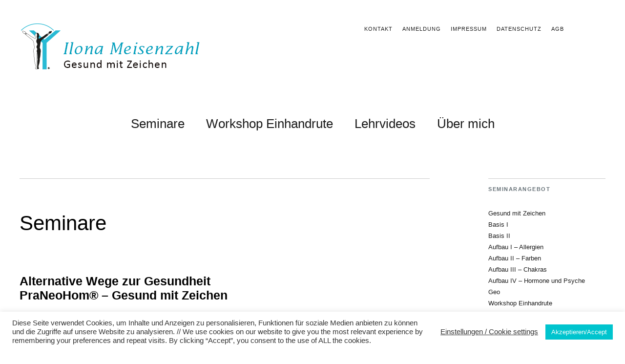

--- FILE ---
content_type: text/html; charset=UTF-8
request_url: https://gesund-mit-zeichen.de/seminare/
body_size: 15680
content:
<!DOCTYPE html>
<html lang="de">
<head><style>img.lazy{min-height:1px}</style><link href="https://gesund-mit-zeichen.de/wp-content/plugins/w3-total-cache/pub/js/lazyload.min.js" as="script">
	<meta charset="UTF-8" />
	<meta name="viewport" content="width=device-width,initial-scale=1">
	<link rel="profile" href="https://gmpg.org/xfn/11">
	<link rel="pingback" href="https://gesund-mit-zeichen.de/xmlrpc.php">
	<!--[if lt IE 9]>
		<script src="https://gesund-mit-zeichen.de/wp-content/themes/zuki/js/html5.js"></script>
	<![endif]-->
<title>Seminare &#8211; Gesund mit Zeichen</title>
<meta name='robots' content='max-image-preview:large' />
<link rel='dns-prefetch' href='//stats.wp.com' />
<link rel='dns-prefetch' href='//v0.wordpress.com' />
<link rel="alternate" type="application/rss+xml" title="Gesund mit Zeichen &raquo; Feed" href="https://gesund-mit-zeichen.de/feed/" />
<link rel="alternate" type="application/rss+xml" title="Gesund mit Zeichen &raquo; Kommentar-Feed" href="https://gesund-mit-zeichen.de/comments/feed/" />
<link rel="alternate" title="oEmbed (JSON)" type="application/json+oembed" href="https://gesund-mit-zeichen.de/wp-json/oembed/1.0/embed?url=https%3A%2F%2Fgesund-mit-zeichen.de%2Fseminare%2F" />
<link rel="alternate" title="oEmbed (XML)" type="text/xml+oembed" href="https://gesund-mit-zeichen.de/wp-json/oembed/1.0/embed?url=https%3A%2F%2Fgesund-mit-zeichen.de%2Fseminare%2F&#038;format=xml" />
<style id='wp-img-auto-sizes-contain-inline-css' type='text/css'>
img:is([sizes=auto i],[sizes^="auto," i]){contain-intrinsic-size:3000px 1500px}
/*# sourceURL=wp-img-auto-sizes-contain-inline-css */
</style>
<style id='wp-emoji-styles-inline-css' type='text/css'>

	img.wp-smiley, img.emoji {
		display: inline !important;
		border: none !important;
		box-shadow: none !important;
		height: 1em !important;
		width: 1em !important;
		margin: 0 0.07em !important;
		vertical-align: -0.1em !important;
		background: none !important;
		padding: 0 !important;
	}
/*# sourceURL=wp-emoji-styles-inline-css */
</style>
<style id='wp-block-library-inline-css' type='text/css'>
:root{--wp-block-synced-color:#7a00df;--wp-block-synced-color--rgb:122,0,223;--wp-bound-block-color:var(--wp-block-synced-color);--wp-editor-canvas-background:#ddd;--wp-admin-theme-color:#007cba;--wp-admin-theme-color--rgb:0,124,186;--wp-admin-theme-color-darker-10:#006ba1;--wp-admin-theme-color-darker-10--rgb:0,107,160.5;--wp-admin-theme-color-darker-20:#005a87;--wp-admin-theme-color-darker-20--rgb:0,90,135;--wp-admin-border-width-focus:2px}@media (min-resolution:192dpi){:root{--wp-admin-border-width-focus:1.5px}}.wp-element-button{cursor:pointer}:root .has-very-light-gray-background-color{background-color:#eee}:root .has-very-dark-gray-background-color{background-color:#313131}:root .has-very-light-gray-color{color:#eee}:root .has-very-dark-gray-color{color:#313131}:root .has-vivid-green-cyan-to-vivid-cyan-blue-gradient-background{background:linear-gradient(135deg,#00d084,#0693e3)}:root .has-purple-crush-gradient-background{background:linear-gradient(135deg,#34e2e4,#4721fb 50%,#ab1dfe)}:root .has-hazy-dawn-gradient-background{background:linear-gradient(135deg,#faaca8,#dad0ec)}:root .has-subdued-olive-gradient-background{background:linear-gradient(135deg,#fafae1,#67a671)}:root .has-atomic-cream-gradient-background{background:linear-gradient(135deg,#fdd79a,#004a59)}:root .has-nightshade-gradient-background{background:linear-gradient(135deg,#330968,#31cdcf)}:root .has-midnight-gradient-background{background:linear-gradient(135deg,#020381,#2874fc)}:root{--wp--preset--font-size--normal:16px;--wp--preset--font-size--huge:42px}.has-regular-font-size{font-size:1em}.has-larger-font-size{font-size:2.625em}.has-normal-font-size{font-size:var(--wp--preset--font-size--normal)}.has-huge-font-size{font-size:var(--wp--preset--font-size--huge)}.has-text-align-center{text-align:center}.has-text-align-left{text-align:left}.has-text-align-right{text-align:right}.has-fit-text{white-space:nowrap!important}#end-resizable-editor-section{display:none}.aligncenter{clear:both}.items-justified-left{justify-content:flex-start}.items-justified-center{justify-content:center}.items-justified-right{justify-content:flex-end}.items-justified-space-between{justify-content:space-between}.screen-reader-text{border:0;clip-path:inset(50%);height:1px;margin:-1px;overflow:hidden;padding:0;position:absolute;width:1px;word-wrap:normal!important}.screen-reader-text:focus{background-color:#ddd;clip-path:none;color:#444;display:block;font-size:1em;height:auto;left:5px;line-height:normal;padding:15px 23px 14px;text-decoration:none;top:5px;width:auto;z-index:100000}html :where(.has-border-color){border-style:solid}html :where([style*=border-top-color]){border-top-style:solid}html :where([style*=border-right-color]){border-right-style:solid}html :where([style*=border-bottom-color]){border-bottom-style:solid}html :where([style*=border-left-color]){border-left-style:solid}html :where([style*=border-width]){border-style:solid}html :where([style*=border-top-width]){border-top-style:solid}html :where([style*=border-right-width]){border-right-style:solid}html :where([style*=border-bottom-width]){border-bottom-style:solid}html :where([style*=border-left-width]){border-left-style:solid}html :where(img[class*=wp-image-]){height:auto;max-width:100%}:where(figure){margin:0 0 1em}html :where(.is-position-sticky){--wp-admin--admin-bar--position-offset:var(--wp-admin--admin-bar--height,0px)}@media screen and (max-width:600px){html :where(.is-position-sticky){--wp-admin--admin-bar--position-offset:0px}}

/*# sourceURL=wp-block-library-inline-css */
</style><style id='global-styles-inline-css' type='text/css'>
:root{--wp--preset--aspect-ratio--square: 1;--wp--preset--aspect-ratio--4-3: 4/3;--wp--preset--aspect-ratio--3-4: 3/4;--wp--preset--aspect-ratio--3-2: 3/2;--wp--preset--aspect-ratio--2-3: 2/3;--wp--preset--aspect-ratio--16-9: 16/9;--wp--preset--aspect-ratio--9-16: 9/16;--wp--preset--color--black: #000000;--wp--preset--color--cyan-bluish-gray: #abb8c3;--wp--preset--color--white: #ffffff;--wp--preset--color--pale-pink: #f78da7;--wp--preset--color--vivid-red: #cf2e2e;--wp--preset--color--luminous-vivid-orange: #ff6900;--wp--preset--color--luminous-vivid-amber: #fcb900;--wp--preset--color--light-green-cyan: #7bdcb5;--wp--preset--color--vivid-green-cyan: #00d084;--wp--preset--color--pale-cyan-blue: #8ed1fc;--wp--preset--color--vivid-cyan-blue: #0693e3;--wp--preset--color--vivid-purple: #9b51e0;--wp--preset--gradient--vivid-cyan-blue-to-vivid-purple: linear-gradient(135deg,rgb(6,147,227) 0%,rgb(155,81,224) 100%);--wp--preset--gradient--light-green-cyan-to-vivid-green-cyan: linear-gradient(135deg,rgb(122,220,180) 0%,rgb(0,208,130) 100%);--wp--preset--gradient--luminous-vivid-amber-to-luminous-vivid-orange: linear-gradient(135deg,rgb(252,185,0) 0%,rgb(255,105,0) 100%);--wp--preset--gradient--luminous-vivid-orange-to-vivid-red: linear-gradient(135deg,rgb(255,105,0) 0%,rgb(207,46,46) 100%);--wp--preset--gradient--very-light-gray-to-cyan-bluish-gray: linear-gradient(135deg,rgb(238,238,238) 0%,rgb(169,184,195) 100%);--wp--preset--gradient--cool-to-warm-spectrum: linear-gradient(135deg,rgb(74,234,220) 0%,rgb(151,120,209) 20%,rgb(207,42,186) 40%,rgb(238,44,130) 60%,rgb(251,105,98) 80%,rgb(254,248,76) 100%);--wp--preset--gradient--blush-light-purple: linear-gradient(135deg,rgb(255,206,236) 0%,rgb(152,150,240) 100%);--wp--preset--gradient--blush-bordeaux: linear-gradient(135deg,rgb(254,205,165) 0%,rgb(254,45,45) 50%,rgb(107,0,62) 100%);--wp--preset--gradient--luminous-dusk: linear-gradient(135deg,rgb(255,203,112) 0%,rgb(199,81,192) 50%,rgb(65,88,208) 100%);--wp--preset--gradient--pale-ocean: linear-gradient(135deg,rgb(255,245,203) 0%,rgb(182,227,212) 50%,rgb(51,167,181) 100%);--wp--preset--gradient--electric-grass: linear-gradient(135deg,rgb(202,248,128) 0%,rgb(113,206,126) 100%);--wp--preset--gradient--midnight: linear-gradient(135deg,rgb(2,3,129) 0%,rgb(40,116,252) 100%);--wp--preset--font-size--small: 13px;--wp--preset--font-size--medium: 20px;--wp--preset--font-size--large: 19px;--wp--preset--font-size--x-large: 42px;--wp--preset--font-size--regular: 15px;--wp--preset--font-size--larger: 24px;--wp--preset--spacing--20: 0.44rem;--wp--preset--spacing--30: 0.67rem;--wp--preset--spacing--40: 1rem;--wp--preset--spacing--50: 1.5rem;--wp--preset--spacing--60: 2.25rem;--wp--preset--spacing--70: 3.38rem;--wp--preset--spacing--80: 5.06rem;--wp--preset--shadow--natural: 6px 6px 9px rgba(0, 0, 0, 0.2);--wp--preset--shadow--deep: 12px 12px 50px rgba(0, 0, 0, 0.4);--wp--preset--shadow--sharp: 6px 6px 0px rgba(0, 0, 0, 0.2);--wp--preset--shadow--outlined: 6px 6px 0px -3px rgb(255, 255, 255), 6px 6px rgb(0, 0, 0);--wp--preset--shadow--crisp: 6px 6px 0px rgb(0, 0, 0);}:where(.is-layout-flex){gap: 0.5em;}:where(.is-layout-grid){gap: 0.5em;}body .is-layout-flex{display: flex;}.is-layout-flex{flex-wrap: wrap;align-items: center;}.is-layout-flex > :is(*, div){margin: 0;}body .is-layout-grid{display: grid;}.is-layout-grid > :is(*, div){margin: 0;}:where(.wp-block-columns.is-layout-flex){gap: 2em;}:where(.wp-block-columns.is-layout-grid){gap: 2em;}:where(.wp-block-post-template.is-layout-flex){gap: 1.25em;}:where(.wp-block-post-template.is-layout-grid){gap: 1.25em;}.has-black-color{color: var(--wp--preset--color--black) !important;}.has-cyan-bluish-gray-color{color: var(--wp--preset--color--cyan-bluish-gray) !important;}.has-white-color{color: var(--wp--preset--color--white) !important;}.has-pale-pink-color{color: var(--wp--preset--color--pale-pink) !important;}.has-vivid-red-color{color: var(--wp--preset--color--vivid-red) !important;}.has-luminous-vivid-orange-color{color: var(--wp--preset--color--luminous-vivid-orange) !important;}.has-luminous-vivid-amber-color{color: var(--wp--preset--color--luminous-vivid-amber) !important;}.has-light-green-cyan-color{color: var(--wp--preset--color--light-green-cyan) !important;}.has-vivid-green-cyan-color{color: var(--wp--preset--color--vivid-green-cyan) !important;}.has-pale-cyan-blue-color{color: var(--wp--preset--color--pale-cyan-blue) !important;}.has-vivid-cyan-blue-color{color: var(--wp--preset--color--vivid-cyan-blue) !important;}.has-vivid-purple-color{color: var(--wp--preset--color--vivid-purple) !important;}.has-black-background-color{background-color: var(--wp--preset--color--black) !important;}.has-cyan-bluish-gray-background-color{background-color: var(--wp--preset--color--cyan-bluish-gray) !important;}.has-white-background-color{background-color: var(--wp--preset--color--white) !important;}.has-pale-pink-background-color{background-color: var(--wp--preset--color--pale-pink) !important;}.has-vivid-red-background-color{background-color: var(--wp--preset--color--vivid-red) !important;}.has-luminous-vivid-orange-background-color{background-color: var(--wp--preset--color--luminous-vivid-orange) !important;}.has-luminous-vivid-amber-background-color{background-color: var(--wp--preset--color--luminous-vivid-amber) !important;}.has-light-green-cyan-background-color{background-color: var(--wp--preset--color--light-green-cyan) !important;}.has-vivid-green-cyan-background-color{background-color: var(--wp--preset--color--vivid-green-cyan) !important;}.has-pale-cyan-blue-background-color{background-color: var(--wp--preset--color--pale-cyan-blue) !important;}.has-vivid-cyan-blue-background-color{background-color: var(--wp--preset--color--vivid-cyan-blue) !important;}.has-vivid-purple-background-color{background-color: var(--wp--preset--color--vivid-purple) !important;}.has-black-border-color{border-color: var(--wp--preset--color--black) !important;}.has-cyan-bluish-gray-border-color{border-color: var(--wp--preset--color--cyan-bluish-gray) !important;}.has-white-border-color{border-color: var(--wp--preset--color--white) !important;}.has-pale-pink-border-color{border-color: var(--wp--preset--color--pale-pink) !important;}.has-vivid-red-border-color{border-color: var(--wp--preset--color--vivid-red) !important;}.has-luminous-vivid-orange-border-color{border-color: var(--wp--preset--color--luminous-vivid-orange) !important;}.has-luminous-vivid-amber-border-color{border-color: var(--wp--preset--color--luminous-vivid-amber) !important;}.has-light-green-cyan-border-color{border-color: var(--wp--preset--color--light-green-cyan) !important;}.has-vivid-green-cyan-border-color{border-color: var(--wp--preset--color--vivid-green-cyan) !important;}.has-pale-cyan-blue-border-color{border-color: var(--wp--preset--color--pale-cyan-blue) !important;}.has-vivid-cyan-blue-border-color{border-color: var(--wp--preset--color--vivid-cyan-blue) !important;}.has-vivid-purple-border-color{border-color: var(--wp--preset--color--vivid-purple) !important;}.has-vivid-cyan-blue-to-vivid-purple-gradient-background{background: var(--wp--preset--gradient--vivid-cyan-blue-to-vivid-purple) !important;}.has-light-green-cyan-to-vivid-green-cyan-gradient-background{background: var(--wp--preset--gradient--light-green-cyan-to-vivid-green-cyan) !important;}.has-luminous-vivid-amber-to-luminous-vivid-orange-gradient-background{background: var(--wp--preset--gradient--luminous-vivid-amber-to-luminous-vivid-orange) !important;}.has-luminous-vivid-orange-to-vivid-red-gradient-background{background: var(--wp--preset--gradient--luminous-vivid-orange-to-vivid-red) !important;}.has-very-light-gray-to-cyan-bluish-gray-gradient-background{background: var(--wp--preset--gradient--very-light-gray-to-cyan-bluish-gray) !important;}.has-cool-to-warm-spectrum-gradient-background{background: var(--wp--preset--gradient--cool-to-warm-spectrum) !important;}.has-blush-light-purple-gradient-background{background: var(--wp--preset--gradient--blush-light-purple) !important;}.has-blush-bordeaux-gradient-background{background: var(--wp--preset--gradient--blush-bordeaux) !important;}.has-luminous-dusk-gradient-background{background: var(--wp--preset--gradient--luminous-dusk) !important;}.has-pale-ocean-gradient-background{background: var(--wp--preset--gradient--pale-ocean) !important;}.has-electric-grass-gradient-background{background: var(--wp--preset--gradient--electric-grass) !important;}.has-midnight-gradient-background{background: var(--wp--preset--gradient--midnight) !important;}.has-small-font-size{font-size: var(--wp--preset--font-size--small) !important;}.has-medium-font-size{font-size: var(--wp--preset--font-size--medium) !important;}.has-large-font-size{font-size: var(--wp--preset--font-size--large) !important;}.has-x-large-font-size{font-size: var(--wp--preset--font-size--x-large) !important;}
/*# sourceURL=global-styles-inline-css */
</style>

<style id='classic-theme-styles-inline-css' type='text/css'>
/*! This file is auto-generated */
.wp-block-button__link{color:#fff;background-color:#32373c;border-radius:9999px;box-shadow:none;text-decoration:none;padding:calc(.667em + 2px) calc(1.333em + 2px);font-size:1.125em}.wp-block-file__button{background:#32373c;color:#fff;text-decoration:none}
/*# sourceURL=/wp-includes/css/classic-themes.min.css */
</style>
<link rel='stylesheet' id='contact-form-7-css' href='https://gesund-mit-zeichen.de/wp-content/plugins/contact-form-7/includes/css/styles.css?ver=6.1.4' type='text/css' media='all' />
<link rel='stylesheet' id='cookie-law-info-css' href='https://gesund-mit-zeichen.de/wp-content/plugins/cookie-law-info/legacy/public/css/cookie-law-info-public.css?ver=3.3.9.1' type='text/css' media='all' />
<link rel='stylesheet' id='cookie-law-info-gdpr-css' href='https://gesund-mit-zeichen.de/wp-content/plugins/cookie-law-info/legacy/public/css/cookie-law-info-gdpr.css?ver=3.3.9.1' type='text/css' media='all' />
<link rel='stylesheet' id='zuki-flex-slider-style-css' href='https://gesund-mit-zeichen.de/wp-content/themes/zuki/js/flex-slider/flexslider.css?ver=65843e3aab2d315190f9aa78c92ffa80' type='text/css' media='all' />
<link rel='stylesheet' id='genericons-css' href='https://gesund-mit-zeichen.de/wp-content/plugins/jetpack/_inc/genericons/genericons/genericons.css?ver=3.1' type='text/css' media='all' />
<link rel='stylesheet' id='zuki-style-css' href='https://gesund-mit-zeichen.de/wp-content/themes/zuki/style.css?ver=20140630' type='text/css' media='all' />
<link rel='stylesheet' id='sharedaddy-css' href='https://gesund-mit-zeichen.de/wp-content/plugins/jetpack/modules/sharedaddy/sharing.css?ver=15.4' type='text/css' media='all' />
<link rel='stylesheet' id='social-logos-css' href='https://gesund-mit-zeichen.de/wp-content/plugins/jetpack/_inc/social-logos/social-logos.min.css?ver=15.4' type='text/css' media='all' />
<script type="text/javascript" src="https://gesund-mit-zeichen.de/wp-includes/js/jquery/jquery.min.js?ver=3.7.1" id="jquery-core-js"></script>
<script type="text/javascript" src="https://gesund-mit-zeichen.de/wp-includes/js/jquery/jquery-migrate.min.js?ver=3.4.1" id="jquery-migrate-js"></script>
<script type="text/javascript" id="cookie-law-info-js-extra">
/* <![CDATA[ */
var Cli_Data = {"nn_cookie_ids":[],"cookielist":[],"non_necessary_cookies":[],"ccpaEnabled":"","ccpaRegionBased":"","ccpaBarEnabled":"","strictlyEnabled":["necessary","obligatoire"],"ccpaType":"gdpr","js_blocking":"1","custom_integration":"","triggerDomRefresh":"","secure_cookies":""};
var cli_cookiebar_settings = {"animate_speed_hide":"500","animate_speed_show":"500","background":"#FFF","border":"#b1a6a6c2","border_on":"","button_1_button_colour":"#00c4ce","button_1_button_hover":"#009da5","button_1_link_colour":"#fff","button_1_as_button":"1","button_1_new_win":"","button_2_button_colour":"#333","button_2_button_hover":"#292929","button_2_link_colour":"#444","button_2_as_button":"","button_2_hidebar":"","button_3_button_colour":"#3566bb","button_3_button_hover":"#2a5296","button_3_link_colour":"#fff","button_3_as_button":"1","button_3_new_win":"","button_4_button_colour":"#000","button_4_button_hover":"#000000","button_4_link_colour":"#333333","button_4_as_button":"","button_7_button_colour":"#61a229","button_7_button_hover":"#4e8221","button_7_link_colour":"#fff","button_7_as_button":"1","button_7_new_win":"","font_family":"inherit","header_fix":"","notify_animate_hide":"1","notify_animate_show":"","notify_div_id":"#cookie-law-info-bar","notify_position_horizontal":"right","notify_position_vertical":"bottom","scroll_close":"","scroll_close_reload":"","accept_close_reload":"","reject_close_reload":"","showagain_tab":"","showagain_background":"#fff","showagain_border":"#000","showagain_div_id":"#cookie-law-info-again","showagain_x_position":"100px","text":"#333333","show_once_yn":"","show_once":"10000","logging_on":"","as_popup":"","popup_overlay":"1","bar_heading_text":"","cookie_bar_as":"banner","popup_showagain_position":"bottom-right","widget_position":"left"};
var log_object = {"ajax_url":"https://gesund-mit-zeichen.de/wp-admin/admin-ajax.php"};
//# sourceURL=cookie-law-info-js-extra
/* ]]> */
</script>
<script type="text/javascript" src="https://gesund-mit-zeichen.de/wp-content/plugins/cookie-law-info/legacy/public/js/cookie-law-info-public.js?ver=3.3.9.1" id="cookie-law-info-js"></script>
<script type="text/javascript" src="https://gesund-mit-zeichen.de/wp-content/themes/zuki/js/jquery.fitvids.js?ver=1.1" id="zuki-fitvids-js"></script>
<script type="text/javascript" src="https://gesund-mit-zeichen.de/wp-content/themes/zuki/js/flex-slider/jquery.flexslider-min.js?ver=65843e3aab2d315190f9aa78c92ffa80" id="zuki-flex-slider-js"></script>
<script type="text/javascript" src="https://gesund-mit-zeichen.de/wp-content/themes/zuki/js/functions.js?ver=20140426" id="zuki-script-js"></script>
<link rel="https://api.w.org/" href="https://gesund-mit-zeichen.de/wp-json/" /><link rel="alternate" title="JSON" type="application/json" href="https://gesund-mit-zeichen.de/wp-json/wp/v2/pages/20" /><link rel="canonical" href="https://gesund-mit-zeichen.de/seminare/" />
	<style>img#wpstats{display:none}</style>
		<!-- Analytics by WP Statistics - https://wp-statistics.com -->
	<style type="text/css">
		.widget-area p.summary a,
		.entry-content p a,
		.entry-content li a,
		.page .entry-content p a,
		blockquote cite a,
		.textwidget a,
		#comments .comment-text a,
		.authorbox p.author-description a {color: #004582;}
		.widget_zuki_recentposts_color .bg-wrap {background: #bfedf5;}
		.archive-menu-content {background: #bfedf5;}
	</style>
			<style type="text/css" id="zuki-header-css">
			#site-title h1,
		#site-title h2.site-description {
			display: none;
		}

		</style>
	
<!-- Jetpack Open Graph Tags -->
<meta property="og:type" content="article" />
<meta property="og:title" content="Seminare" />
<meta property="og:url" content="https://gesund-mit-zeichen.de/seminare/" />
<meta property="og:description" content="Alternative Wege zur Gesundheit PraNeoHom® &#8211; Gesund mit Zeichen (Praxisorientierte Neue Homöopathie)                                                                 Diese genial einfache Meth…" />
<meta property="article:published_time" content="2016-02-19T14:11:16+00:00" />
<meta property="article:modified_time" content="2023-03-10T22:06:01+00:00" />
<meta property="og:site_name" content="Gesund mit Zeichen" />
<meta property="og:image" content="https://gesund-mit-zeichen.de/wp-content/uploads/2016/02/Fotolia_55022145_L-2-2-e1456414228121.jpg" />
<meta property="og:image:width" content="1198" />
<meta property="og:image:height" content="800" />
<meta property="og:image:alt" content="Allergien und Unverträglichkeiten" />
<meta property="og:locale" content="de_DE" />
<meta name="twitter:text:title" content="Seminare" />
<meta name="twitter:image" content="https://gesund-mit-zeichen.de/wp-content/uploads/2016/02/Fotolia_55022145_L-2-2-e1456414228121.jpg?w=640" />
<meta name="twitter:image:alt" content="Allergien und Unverträglichkeiten" />
<meta name="twitter:card" content="summary_large_image" />

<!-- End Jetpack Open Graph Tags -->
<link rel="icon" href="https://gesund-mit-zeichen.de/wp-content/uploads/2016/02/cropped-favicon-Y-120x120.png" sizes="32x32" />
<link rel="icon" href="https://gesund-mit-zeichen.de/wp-content/uploads/2016/02/cropped-favicon-Y-300x300.png" sizes="192x192" />
<link rel="apple-touch-icon" href="https://gesund-mit-zeichen.de/wp-content/uploads/2016/02/cropped-favicon-Y-300x300.png" />
<meta name="msapplication-TileImage" content="https://gesund-mit-zeichen.de/wp-content/uploads/2016/02/cropped-favicon-Y-300x300.png" />
		<style type="text/css" id="wp-custom-css">
			html, body, div, span, applet, object, iframe, h1, h2, h3, h4, h5, h6, p, blockquote, pre, a, abbr, acronym, address, big, cite, code, del, dfn, em, img, ins, kbd, q, s, samp, small, strike, strong, sub, sup, tt, var, b, u, i, center, dl, dt, dd, ol, ul, li, fieldset, form, label, legend, table, caption, tbody, tfoot, thead, tr, th, td, article, aside, canvas, details, embed, figure, figcaption, footer, header, hgroup, menu, nav, output, ruby, section, summary, time, mark, audio, video {
  font-family: 'Open Sans', Arial, sans-serif;
}

.entry-header h2.entry-title, .entry-header h1.entry-title {
  font-family: 'Open Sans', Arial, sans-serif;
}

h2, h3, h3 a, h2 a, h4, h4 a {
  color: #646f75;
}

.front-fullwidth .rp-big-one .story, #featured-content .rp-big-one .story {
  width: 480px;
}

.front-fullwidth .widget_zuki_quote blockquote.quote-text, .front-content .widget_zuki_quote blockquote.quote-text {
    font-size: 36px;
    font-size: 2.25rem;
}


.entry-date {
    font-size: 0.6875rem;
    font-style: italic;
    visibility: hidden;
}

.entry-meta {
    visibility: hidden;
}


.jp-relatedposts-post-date, .jp-relatedposts-post-context {
    visibility: hidden;
}

.wpcf7-form label span {

    color: #AAA;
    margin-left: 4px;
    font-weight: 400;

}


input, textarea {
  padding: 10px;
    padding-right: 10px;
    padding-left: 10px;
  border: 1px solid #cacaca;
  background: #fff;
  color: #000;
  font-family: 'Open Sans', Arial, sans-serif;
  font-size: 13px;
  font-size: 1.025rem;
  line-height: 1.5;
}


.contact-form label span {
  font-size: 100%;
  font-weight: 400;
  margin-left: .25em;
  opacity: 0.85;
	color: #000;
}		</style>
		</head>

<body data-rsssl=1 class="wp-singular page-template-default page page-id-20 wp-theme-zuki">

	<div id="container">

		<header id="masthead" class="cf" role="banner">

							<nav id="header-top-nav">
					<ul id="menu-standardlinks" class="menu"><li id="menu-item-74" class="menu-item menu-item-type-post_type menu-item-object-page menu-item-74"><a href="https://gesund-mit-zeichen.de/kontakt/">Kontakt</a></li>
<li id="menu-item-131" class="menu-item menu-item-type-post_type menu-item-object-page menu-item-131"><a href="https://gesund-mit-zeichen.de/anmeldung/">Anmeldung</a></li>
<li id="menu-item-72" class="menu-item menu-item-type-post_type menu-item-object-page menu-item-72"><a href="https://gesund-mit-zeichen.de/impressum/">Impressum</a></li>
<li id="menu-item-238" class="menu-item menu-item-type-post_type menu-item-object-page menu-item-238"><a href="https://gesund-mit-zeichen.de/datenschutzerklaerung/">Datenschutz</a></li>
<li id="menu-item-2249" class="menu-item menu-item-type-post_type menu-item-object-page menu-item-2249"><a href="https://gesund-mit-zeichen.de/agbs/">AGB</a></li>
</ul>				</nav><!-- end #header-top -->
			
			<div id="site-title">
							<div id="site-header">
					<a href="https://gesund-mit-zeichen.de/" rel="home"><img class="lazy" src="data:image/svg+xml,%3Csvg%20xmlns='http://www.w3.org/2000/svg'%20viewBox='0%200%20400%20100'%3E%3C/svg%3E" data-src="https://gesund-mit-zeichen.de/wp-content/uploads/2016/02/Logo-Aufmacher.png" width="400" height="100" alt=""></a>
				</div><!-- end #site-header -->
							<h1><a href="https://gesund-mit-zeichen.de/" title="Gesund mit Zeichen">Gesund mit Zeichen</a></h1>
							<h2 class="site-description">Hilfe zur Selbsthilfe mit Zeichen</h2>
						</div><!-- end #site-title -->

			<a href="#menuopen" id="mobile-menu-toggle"><span>Menü</span></a>

			<div id="mobile-menu-wrap" class="cf">
									<div class="search-box">
						<a href="#" id="search-toggle"><span>Suche</span></a>
						
<form method="get" id="searchform" class="searchform" action="https://gesund-mit-zeichen.de/" role="search">
	<label for="s" class="screen-reader-text"><span>Suche</span></label>
	<input type="text" class="search-field" name="s" id="s" placeholder="Suche&hellip;" />
	<input type="submit" class="submit" name="submit" id="searchsubmit" value="Suche" />
</form>					</div><!-- end .search-box -->
								<nav id="site-nav" class="cf">
					<ul id="menu-hauptmenue" class="nav-menu"><li id="menu-item-111" class="menu-item menu-item-type-post_type menu-item-object-page current-menu-item page_item page-item-20 current_page_item menu-item-has-children menu-item-111"><a href="https://gesund-mit-zeichen.de/seminare/" aria-current="page">Seminare</a>
<ul class="sub-menu">
	<li id="menu-item-100" class="menu-item menu-item-type-post_type menu-item-object-post menu-item-100"><a href="https://gesund-mit-zeichen.de/basis-i/">Basis I</a></li>
	<li id="menu-item-99" class="menu-item menu-item-type-post_type menu-item-object-post menu-item-99"><a href="https://gesund-mit-zeichen.de/basis-ii/">Basis II</a></li>
	<li id="menu-item-106" class="menu-item menu-item-type-post_type menu-item-object-post menu-item-106"><a href="https://gesund-mit-zeichen.de/aufbau-i/">Aufbau I – Allergien</a></li>
	<li id="menu-item-105" class="menu-item menu-item-type-post_type menu-item-object-post menu-item-105"><a href="https://gesund-mit-zeichen.de/aufbau-ii/">Aufbau II – Farben</a></li>
	<li id="menu-item-104" class="menu-item menu-item-type-post_type menu-item-object-post menu-item-104"><a href="https://gesund-mit-zeichen.de/aufbau-iii/">Aufbau III – Chakren</a></li>
	<li id="menu-item-103" class="menu-item menu-item-type-post_type menu-item-object-post menu-item-103"><a href="https://gesund-mit-zeichen.de/aufbau-iv/">Aufbau IV – Hormone und Psyche</a></li>
	<li id="menu-item-2940" class="menu-item menu-item-type-post_type menu-item-object-post menu-item-2940"><a href="https://gesund-mit-zeichen.de/geo/">Geo</a></li>
</ul>
</li>
<li id="menu-item-2308" class="menu-item menu-item-type-post_type menu-item-object-post menu-item-2308"><a href="https://gesund-mit-zeichen.de/workshop/">Workshop Einhandrute</a></li>
<li id="menu-item-3462" class="menu-item menu-item-type-post_type menu-item-object-page menu-item-3462"><a href="https://gesund-mit-zeichen.de/lehrvideos/">Lehrvideos</a></li>
<li id="menu-item-54" class="menu-item menu-item-type-post_type menu-item-object-page menu-item-54"><a href="https://gesund-mit-zeichen.de/ueber-mich/">Über mich</a></li>
</ul>				</nav><!-- end #site-nav -->
				<a href="#menuclose" id="mobile-menu-close"><span>Menü schiessen</span></a>
			</div><!-- end #mobile-menu-wrap -->

			
		</header><!-- end #masthead -->

<div id="main-wrap">
	<div id="primary" class="site-content cf" role="main">

		
<article id="post-20" class="cf post-20 page type-page status-publish has-post-thumbnail hentry">

	<header class="entry-header">
		<h1 class="entry-title">Seminare</h1>
	</header><!-- end .entry-header -->

	<div class="entry-content cf">
		<h1 style="text-align: left;">Alternative Wege zur Gesundheit<br />
PraNeoHom® &#8211; Gesund mit Zeichen</h1>
<h4 style="text-align: left;">(Praxisorientierte Neue Homöopathie)</h4>
<p><img decoding="async" class="alignnone wp-image-186 lazy" src="data:image/svg+xml,%3Csvg%20xmlns='http://www.w3.org/2000/svg'%20viewBox='0%200%2061%2061'%3E%3C/svg%3E" data-src="https://www.gesund-mit-zeichen.de/wp-content/uploads/2016/04/036-Symbole-Gottvertrauen-300x300.jpg" alt="Sonnenzeichen" width="61" height="61" />          <img decoding="async" class="alignnone wp-image-189 lazy" src="data:image/svg+xml,%3Csvg%20xmlns='http://www.w3.org/2000/svg'%20viewBox='0%200%2075%2040'%3E%3C/svg%3E" data-src="https://www.gesund-mit-zeichen.de/wp-content/uploads/2016/04/036-Symbole-Vektor-5-300x161.jpg" alt="5 Striche Vektor 5" width="75" height="40" data-srcset="https://gesund-mit-zeichen.de/wp-content/uploads/2016/04/036-Symbole-Vektor-5-300x161.jpg 300w, https://gesund-mit-zeichen.de/wp-content/uploads/2016/04/036-Symbole-Vektor-5-500x268.jpg 500w, https://gesund-mit-zeichen.de/wp-content/uploads/2016/04/036-Symbole-Vektor-5.jpg 970w" data-sizes="(max-width: 75px) 100vw, 75px" />              <img decoding="async" class="alignnone wp-image-184 lazy" src="data:image/svg+xml,%3Csvg%20xmlns='http://www.w3.org/2000/svg'%20viewBox='0%200%2047%2058'%3E%3C/svg%3E" data-src="https://www.gesund-mit-zeichen.de/wp-content/uploads/2016/04/036-Symbole-Sinus-242x300.jpg" alt="Sinus Zeichen" width="47" height="58" />           <img decoding="async" class="alignnone wp-image-185 lazy" src="data:image/svg+xml,%3Csvg%20xmlns='http://www.w3.org/2000/svg'%20viewBox='0%200%2063%2063'%3E%3C/svg%3E" data-src="https://www.gesund-mit-zeichen.de/wp-content/uploads/2016/04/036-Symbole-balkengleiches-Kreuz-300x300.jpg" alt="Kreuz Balkengleich" width="63" height="63" />               <img decoding="async" class="alignnone wp-image-188 lazy" src="data:image/svg+xml,%3Csvg%20xmlns='http://www.w3.org/2000/svg'%20viewBox='0%200%2041%2063'%3E%3C/svg%3E" data-src="https://www.gesund-mit-zeichen.de/wp-content/uploads/2016/04/036-Symbole-Ypsilon-195x300.jpg" alt="Y Zeichen" width="41" height="63" />             <img decoding="async" class="alignnone wp-image-192 lazy" src="data:image/svg+xml,%3Csvg%20xmlns='http://www.w3.org/2000/svg'%20viewBox='0%200%2090%2046'%3E%3C/svg%3E" data-src="https://www.gesund-mit-zeichen.de/wp-content/uploads/2016/04/036-Symbole-81-Zeichen-Kopie-300x153.jpg" alt="8 + 1 acht plus eins" width="90" height="46" /></p>
<h2 style="text-align: left;"><strong>Diese genial einfache Methode sollte jeder kennen lernen.</strong></h2>
<p style="text-align: justify;">Gesund mit Zeichen ist eine Methode die sich auf den Errungenschaften des Wiener Energieforschers Erich Körbler® aufbaut. Nach seinen Experimenten kann man Schwingungen die uns schwächen mit geometrischen Zeichen umwandeln. Die Methode wirkt energetisch sowohl auf der körperlichen als aus auch auf der psychischen Ebene. Sie lässt sich einfach und effektiv anwenden. Nach entsprechender Ausbildung bietet sie eine umfassende und ganzheitliche Selbstregulationsmethode.</p>
<p style="text-align: justify;">Das Ausbildungsangebot der <a href="https://gesund-mit-zeichen.de/startbild/" target="_blank" rel="noopener">PraNeoHom® &#8211; Gesund mit Zeichen</a>  richtet sich nicht nur an Therapeuten, sondern ermöglicht es jedem Interessierten auch ohne Vorkenntnisse selbst für seine Gesundheit zu sorgen. Bereits nach dem ersten Wochenende haben Sie sooo viel Wissen angereichert, dass Sie es kaum erwarten werden können alles in die Praxis umzusetzen. Das faszinierende ist, dass  die allumfassende Methode von Gesund mit Zeichen nicht nur bei Menschen, sondern auch bei Tieren und Pflanzen wunderbar anspricht.</p>
<p style="text-align: justify;">Die Seminare <a href="https://gesund-mit-zeichen.de/basis-i/" target="_blank" rel="noopener">Basis I</a> und <a href="https://gesund-mit-zeichen.de/basis-ii/" target="_blank" rel="noopener">Basis II</a> sind Grundlagenseminare auf denen alle weiteren Seminare aufbauen. Deshalb sind die Basis-Seminare Voraussetzung für die Teilnahme an den Aufbau-Seminaren. Die Aufbau-Seminare sind jeweils in sich abgeschlossen und können somit frei wählbar und in beliebiger Reihenfolge besucht werden. Sie bleiben immer frei bei Ihrer Wahl der gewünschten Seminare.</p>
<p style="text-align: justify;">Es ist mir ein tiefes Bedürfnis dieses alte, wichtige Wissen weiterzugeben. In allen Seminaren gebe ich deshalb mit viel Freude nützliche Tipps und Kursunterlagen weiter.  Mit praktischen Übungen vertiefen Sie das Erlernte. Somit können Sie zu Hause alles alltagstaublich anwenden und der <a href="https://gesund-mit-zeichen.de/umgang-mit-der-einhandrute/" target="_blank" rel="noopener">Umgang mit der Einhandrute</a> wird zur Selbstverständlichkeit. <a href="https://gesund-mit-zeichen.de/startbild/" target="_blank" rel="noopener">Gesund mit Zeichen</a> ist so angenehm einfach, effektiv und überall anzuwenden.</p>
<h3 style="text-align: left;">Freuen Sie sich auf dieses interessante Wissen</h3>
<p style="text-align: justify;">
<h3><span style="text-decoration: underline;"><a href="https://www.gesund-mit-zeichen.de/modalitaeten/">Weitere Modalitäten</a></span></h3>
<p><a href="https://gesund-mit-zeichen.de/">Zurück zur Startseite</a></p>
<p><img decoding="async" class="alignnone wp-image-186 lazy" src="data:image/svg+xml,%3Csvg%20xmlns='http://www.w3.org/2000/svg'%20viewBox='0%200%2061%2061'%3E%3C/svg%3E" data-src="https://www.gesund-mit-zeichen.de/wp-content/uploads/2016/04/036-Symbole-Gottvertrauen-300x300.jpg" alt="Sonnenzeichen" width="61" height="61" />          <img decoding="async" class="alignnone wp-image-189 lazy" src="data:image/svg+xml,%3Csvg%20xmlns='http://www.w3.org/2000/svg'%20viewBox='0%200%2075%2040'%3E%3C/svg%3E" data-src="https://www.gesund-mit-zeichen.de/wp-content/uploads/2016/04/036-Symbole-Vektor-5-300x161.jpg" alt="5 Striche Vektor 5" width="75" height="40" data-srcset="https://gesund-mit-zeichen.de/wp-content/uploads/2016/04/036-Symbole-Vektor-5-300x161.jpg 300w, https://gesund-mit-zeichen.de/wp-content/uploads/2016/04/036-Symbole-Vektor-5-500x268.jpg 500w, https://gesund-mit-zeichen.de/wp-content/uploads/2016/04/036-Symbole-Vektor-5.jpg 970w" data-sizes="(max-width: 75px) 100vw, 75px" />              <img decoding="async" class="alignnone wp-image-184 lazy" src="data:image/svg+xml,%3Csvg%20xmlns='http://www.w3.org/2000/svg'%20viewBox='0%200%2047%2058'%3E%3C/svg%3E" data-src="https://www.gesund-mit-zeichen.de/wp-content/uploads/2016/04/036-Symbole-Sinus-242x300.jpg" alt="Sinus Zeichen" width="47" height="58" />           <img decoding="async" class="alignnone wp-image-185 lazy" src="data:image/svg+xml,%3Csvg%20xmlns='http://www.w3.org/2000/svg'%20viewBox='0%200%2063%2063'%3E%3C/svg%3E" data-src="https://www.gesund-mit-zeichen.de/wp-content/uploads/2016/04/036-Symbole-balkengleiches-Kreuz-300x300.jpg" alt="Kreuz Balkengleich" width="63" height="63" />               <img decoding="async" class="alignnone wp-image-188 lazy" src="data:image/svg+xml,%3Csvg%20xmlns='http://www.w3.org/2000/svg'%20viewBox='0%200%2041%2063'%3E%3C/svg%3E" data-src="https://www.gesund-mit-zeichen.de/wp-content/uploads/2016/04/036-Symbole-Ypsilon-195x300.jpg" alt="Y Zeichen" width="41" height="63" />             <img decoding="async" class="alignnone wp-image-192 lazy" src="data:image/svg+xml,%3Csvg%20xmlns='http://www.w3.org/2000/svg'%20viewBox='0%200%2090%2046'%3E%3C/svg%3E" data-src="https://www.gesund-mit-zeichen.de/wp-content/uploads/2016/04/036-Symbole-81-Zeichen-Kopie-300x153.jpg" alt="8 + 1 acht plus eins" width="90" height="46" /></p>
<p style="text-align: justify;"><small>Hinweis:</small><br />
<small>In den Seminaren wird lediglich Wissen vermittelt.</small> Es findet keine Behandlung zur Beseitigung oder Linderung von Krankheiten statt. Wenn in den Seminaren von Krankheiten  oder Leiden gesprochen wird, dann nur um Wissen zu erweitern und Zusammenhänge zur gesundheitspraktischen Arbeit deutlich zu machen.</p>
<p style="text-align: justify;"><small>PraNeoHom®-Praktiker/-in ist kein medizinischer Beruf. Deshalb ist ihm vom Gesetzgeber her nicht erlaubt zu behandeln, zu diagnostizieren und/oder zu heilen. Der Tätigkeitsbereich des PraNeoHom®-Praktikers beschränkt sich auf Maßnahmen zur Gesundheitsvorsorge, -erhaltung und –training, zur Aktivierung der Selbstregulationskräfte sowie zur Harmonisierung energetischer Inbalancen.</small></p>
<p style="text-align: justify;"><small>Markenschutz:<br />
“PraNeoHom” ist eine eingetragene Wortmarke von Layena Bassols Rheinfelder, Am Graben 2, 82266 Inning am Ammersee.<br />
“Körbler” und “Erich Körbler” sind eingetragene Wortmarken der Naturwissen GmbH&amp;Co Ausbildungszentrum KG, Geltingerstr. 14e, 82515 Wolfratshausen</small></p>
<div class="sharedaddy sd-sharing-enabled"><div class="robots-nocontent sd-block sd-social sd-social-icon-text sd-sharing"><h3 class="sd-title">Teilen mit:</h3><div class="sd-content"><ul><li class="share-facebook"><a rel="nofollow noopener noreferrer"
				data-shared="sharing-facebook-20"
				class="share-facebook sd-button share-icon"
				href="https://gesund-mit-zeichen.de/seminare/?share=facebook"
				target="_blank"
				aria-labelledby="sharing-facebook-20"
				>
				<span id="sharing-facebook-20" hidden>Klick, um auf Facebook zu teilen (Wird in neuem Fenster geöffnet)</span>
				<span>Facebook</span>
			</a></li><li class="share-end"></li></ul></div></div></div>	</div><!-- .entry-content -->

</article><!-- end post-20 -->
	</div><!-- end #primary -->

<div id="blog-sidebar" class="default-sidebar widget-area" role="complementary">
	
		<aside id="recent-posts-2" class="widget widget_recent_entries">
		<h3 class="widget-title">Seminarangebot</h3>
		<ul>
											<li>
					<a href="https://gesund-mit-zeichen.de/startbild/">Gesund mit Zeichen</a>
									</li>
											<li>
					<a href="https://gesund-mit-zeichen.de/basis-i/">Basis I</a>
									</li>
											<li>
					<a href="https://gesund-mit-zeichen.de/basis-ii/">Basis II</a>
									</li>
											<li>
					<a href="https://gesund-mit-zeichen.de/aufbau-i/">Aufbau I &#8211; Allergien</a>
									</li>
											<li>
					<a href="https://gesund-mit-zeichen.de/aufbau-ii/">Aufbau II &#8211; Farben</a>
									</li>
											<li>
					<a href="https://gesund-mit-zeichen.de/aufbau-iii/">Aufbau III &#8211; Chakras</a>
									</li>
											<li>
					<a href="https://gesund-mit-zeichen.de/aufbau-iv/">Aufbau IV &#8211; Hormone und Psyche</a>
									</li>
											<li>
					<a href="https://gesund-mit-zeichen.de/geo/">Geo</a>
									</li>
											<li>
					<a href="https://gesund-mit-zeichen.de/workshop/">Workshop Einhandrute</a>
									</li>
											<li>
					<a href="https://gesund-mit-zeichen.de/modalitaeten-und-preise/">Modalitäten und Preise</a>
									</li>
					</ul>

		</aside><aside id="media_image-2" class="widget widget_media_image"><h3 class="widget-title">Über mich</h3><div style="width: 210px" class="wp-caption alignnone"><a href="https://www.gesund-mit-zeichen.de/ueber-mich/"><img width="200" height="219" src="data:image/svg+xml,%3Csvg%20xmlns='http://www.w3.org/2000/svg'%20viewBox='0%200%20200%20219'%3E%3C/svg%3E" data-src="https://gesund-mit-zeichen.de/wp-content/uploads/2016/02/DSC_1973-b-13x18-v2_facebook.jpg" class="image wp-image-51 alignleft attachment-200x1198 size-200x1198 lazy" alt="Gesund mit Zeichen Ilona Meisenzahl" style="max-width: 100%; height: auto;" decoding="async" data-srcset="https://gesund-mit-zeichen.de/wp-content/uploads/2016/02/DSC_1973-b-13x18-v2_facebook.jpg 1116w, https://gesund-mit-zeichen.de/wp-content/uploads/2016/02/DSC_1973-b-13x18-v2_facebook-274x300.jpg 274w, https://gesund-mit-zeichen.de/wp-content/uploads/2016/02/DSC_1973-b-13x18-v2_facebook-457x500.jpg 457w" data-sizes="auto, (max-width: 200px) 100vw, 200px" /></a><p class="wp-caption-text"><a href="https://www.gesund-mit-zeichen.de/seminare/">Infos - Alternative Wege zur Gesundheit
</a></p></div></aside><aside id="text-3" class="widget widget_text"><h3 class="widget-title">Nächstes Seminar</h3>			<div class="textwidget"><p>Alle Seminare finden online, per Zoom statt.</p>
<p>Details und Preise finden Sie, wenn Sie die jeweiligen Seminare und Module anklicken.</p>
<p>Termine 2026<br />
(Terminänderungen vorbehalten)</p>
<h3><a href="https://gesund-mit-zeichen.de/workshop/">Workshop Einhandrute<br />
</a></h3>
<p>Sa. 11.04.2026<br />
Anmeldeschluss: 30.03.2026</p>
<h3><a href="https://gesund-mit-zeichen.de/basis-i/">Basis I<br />
Gesund mit Zeichen und Wasser<br />
</a></h3>
<p>06.-08.02.2026<br />
Anmeldeschluss: 28.01.2026<br />
{Voraussetzung ist der sichere Umgang mit der Einhandrute}</p>
<h3><a href="https://gesund-mit-zeichen.de/basis-ii/">Basis II<br />
Energie-Balance<br />
Gesund mit Zeichen auf Akupunkturpunkten<br />
</a></h3>
<p>13.-15.03.2026<br />
Anmeldeschluss: 04.03.2026<br />
{Voraussetzung ist das Basis I - Seminar}</p>
<h3><a href="https://gesund-mit-zeichen.de/aufbau-i/">Aufbau I - Allergien<br />
</a></h3>
<p>Zusatztermine: 26.-28.06.2026<br />
Anmeldeschluss: 17.06.2026<br />
{Voraussetzung Basis I + Basis II - Seminar}</p>
<h3><a href="https://gesund-mit-zeichen.de/aufbau-ii/">Aufbau II - Farben, ein natürliches Eergiepotenzial<br />
</a></h3>
<p>Tagesseminar: 18.04.2026<br />
Anmeldeschluss: 08.04.2026<br />
{Der Umgang mit der Einhandrute ist von Vorteil}</p>
<h3><a href="https://gesund-mit-zeichen.de/aufbau-iii/">Aufbau III - Chakras<br />
</a></h3>
<p>09.05.2026<br />
Anmeldeschluss: 29.04.2026<br />
{Modul 1 ohne Vorkenntnisse möglich}</p>
<h3><a href="https://gesund-mit-zeichen.de/aufbau-iv/">Aufbau IV - Hormone + Psychomeridian<br />
</a></h3>
<p>Neuer Termin: 25.07.2026<br />
Anmeldeschluss: 15.07.2026<br />
{Voraussetzung Basis I + Basis II-Seminar}</p>
<h3><a href="https://gesund-mit-zeichen.de/geo/">Geo<br />
</a></h3>
<p>Tagesseminar: 10.10.2026<br />
Anmeldeschluss: 30.09.2026<br />
{Wir verwenden überwiegend die Winkelrute, benutzen aber auch die Einhandrute, z.B. zum Abfragen von einem Zimmer- oder Hausplan.}</p>
<p>Details und Preise finden Sie bei den jeweiligen Seminaren bzw. Modulen</p>
<h3><a href="https://www.gesund-mit-zeichen.de/anmeldung/">Anmelden<br />
</a></h3>
<p>Fragen beantworte ich immer gerne, wenn Sie mir Ihre Frage, unabhängig von einer Seminarbuchung, über das Anmeldeformular zukommen lassen.</p>
</div>
		</aside><aside id="text-4" class="widget widget_text">			<div class="textwidget"></div>
		</aside>
		<aside id="recent-posts-2" class="widget widget_recent_entries">
		<h3 class="widget-title">Seminarangebot</h3>
		<ul>
											<li>
					<a href="https://gesund-mit-zeichen.de/startbild/">Gesund mit Zeichen</a>
									</li>
											<li>
					<a href="https://gesund-mit-zeichen.de/basis-i/">Basis I</a>
									</li>
											<li>
					<a href="https://gesund-mit-zeichen.de/basis-ii/">Basis II</a>
									</li>
											<li>
					<a href="https://gesund-mit-zeichen.de/aufbau-i/">Aufbau I &#8211; Allergien</a>
									</li>
											<li>
					<a href="https://gesund-mit-zeichen.de/aufbau-ii/">Aufbau II &#8211; Farben</a>
									</li>
											<li>
					<a href="https://gesund-mit-zeichen.de/aufbau-iii/">Aufbau III &#8211; Chakras</a>
									</li>
											<li>
					<a href="https://gesund-mit-zeichen.de/aufbau-iv/">Aufbau IV &#8211; Hormone und Psyche</a>
									</li>
											<li>
					<a href="https://gesund-mit-zeichen.de/geo/">Geo</a>
									</li>
											<li>
					<a href="https://gesund-mit-zeichen.de/workshop/">Workshop Einhandrute</a>
									</li>
											<li>
					<a href="https://gesund-mit-zeichen.de/modalitaeten-und-preise/">Modalitäten und Preise</a>
									</li>
					</ul>

		</aside></div><!-- end #blog-sidebar -->


<footer id="colophon" class="site-footer cf">
			<p class="site-description">Hilfe zur Selbsthilfe mit Zeichen</p>
	
	
	<div id="site-info">
		<ul class="credit" role="contentinfo">
							<li>©2016 <b>Ilona Meisenzahl</b> | Design by Frank Fischer based on Zuki Theme by Elamstudio</li>
					</ul><!-- end .credit -->
	</div><!-- end #site-info -->

</footer><!-- end #colophon -->
</div><!-- end #main-wrap -->

</div><!-- end #container -->

<script type="speculationrules">
{"prefetch":[{"source":"document","where":{"and":[{"href_matches":"/*"},{"not":{"href_matches":["/wp-*.php","/wp-admin/*","/wp-content/uploads/*","/wp-content/*","/wp-content/plugins/*","/wp-content/themes/zuki/*","/*\\?(.+)"]}},{"not":{"selector_matches":"a[rel~=\"nofollow\"]"}},{"not":{"selector_matches":".no-prefetch, .no-prefetch a"}}]},"eagerness":"conservative"}]}
</script>
<!--googleoff: all--><div id="cookie-law-info-bar" data-nosnippet="true"><span><div class="cli-bar-container cli-style-v2"><div class="cli-bar-message">Diese Seite verwendet Cookies, um Inhalte und Anzeigen zu personalisieren, Funktionen für soziale Medien anbieten zu können und die Zugriffe auf unsere Website zu analysieren. // We use cookies on our website to give you the most relevant experience by remembering your preferences and repeat visits. By clicking “Accept”, you consent to the use of ALL the cookies.<br />
</div><div class="cli-bar-btn_container"><a role='button' class="cli_settings_button" style="margin:0px 10px 0px 5px">Einstellungen / Cookie settings</a><a role='button' data-cli_action="accept" id="cookie_action_close_header" class="medium cli-plugin-button cli-plugin-main-button cookie_action_close_header cli_action_button wt-cli-accept-btn">Akzeptieren/Accept</a></div></div></span></div><div id="cookie-law-info-again" data-nosnippet="true"><span id="cookie_hdr_showagain">Manage consent</span></div><div class="cli-modal" data-nosnippet="true" id="cliSettingsPopup" tabindex="-1" role="dialog" aria-labelledby="cliSettingsPopup" aria-hidden="true">
  <div class="cli-modal-dialog" role="document">
	<div class="cli-modal-content cli-bar-popup">
		  <button type="button" class="cli-modal-close" id="cliModalClose">
			<svg class="" viewBox="0 0 24 24"><path d="M19 6.41l-1.41-1.41-5.59 5.59-5.59-5.59-1.41 1.41 5.59 5.59-5.59 5.59 1.41 1.41 5.59-5.59 5.59 5.59 1.41-1.41-5.59-5.59z"></path><path d="M0 0h24v24h-24z" fill="none"></path></svg>
			<span class="wt-cli-sr-only">Schließen</span>
		  </button>
		  <div class="cli-modal-body">
			<div class="cli-container-fluid cli-tab-container">
	<div class="cli-row">
		<div class="cli-col-12 cli-align-items-stretch cli-px-0">
			<div class="cli-privacy-overview">
				<h4>Privacy Overview</h4>				<div class="cli-privacy-content">
					<div class="cli-privacy-content-text">This website uses cookies to improve your experience while you navigate through the website. Out of these, the cookies that are categorized as necessary are stored on your browser as they are essential for the working of basic functionalities of the website. We also use third-party cookies that help us analyze and understand how you use this website. These cookies will be stored in your browser only with your consent. You also have the option to opt-out of these cookies. But opting out of some of these cookies may affect your browsing experience.</div>
				</div>
				<a class="cli-privacy-readmore" aria-label="Mehr anzeigen" role="button" data-readmore-text="Mehr anzeigen" data-readless-text="Weniger anzeigen"></a>			</div>
		</div>
		<div class="cli-col-12 cli-align-items-stretch cli-px-0 cli-tab-section-container">
												<div class="cli-tab-section">
						<div class="cli-tab-header">
							<a role="button" tabindex="0" class="cli-nav-link cli-settings-mobile" data-target="necessary" data-toggle="cli-toggle-tab">
								Necessary							</a>
															<div class="wt-cli-necessary-checkbox">
									<input type="checkbox" class="cli-user-preference-checkbox"  id="wt-cli-checkbox-necessary" data-id="checkbox-necessary" checked="checked"  />
									<label class="form-check-label" for="wt-cli-checkbox-necessary">Necessary</label>
								</div>
								<span class="cli-necessary-caption">immer aktiv</span>
													</div>
						<div class="cli-tab-content">
							<div class="cli-tab-pane cli-fade" data-id="necessary">
								<div class="wt-cli-cookie-description">
									Necessary cookies are absolutely essential for the website to function properly. This category only includes cookies that ensures basic functionalities and security features of the website. These cookies do not store any personal information.								</div>
							</div>
						</div>
					</div>
																	<div class="cli-tab-section">
						<div class="cli-tab-header">
							<a role="button" tabindex="0" class="cli-nav-link cli-settings-mobile" data-target="non-necessary" data-toggle="cli-toggle-tab">
								Non-necessary							</a>
															<div class="cli-switch">
									<input type="checkbox" id="wt-cli-checkbox-non-necessary" class="cli-user-preference-checkbox"  data-id="checkbox-non-necessary" checked='checked' />
									<label for="wt-cli-checkbox-non-necessary" class="cli-slider" data-cli-enable="Aktiviert" data-cli-disable="Deaktiviert"><span class="wt-cli-sr-only">Non-necessary</span></label>
								</div>
													</div>
						<div class="cli-tab-content">
							<div class="cli-tab-pane cli-fade" data-id="non-necessary">
								<div class="wt-cli-cookie-description">
									Any cookies that may not be particularly necessary for the website to function and is used specifically to collect user personal data via analytics, ads, other embedded contents are termed as non-necessary cookies. It is mandatory to procure user consent prior to running these cookies on your website.								</div>
							</div>
						</div>
					</div>
										</div>
	</div>
</div>
		  </div>
		  <div class="cli-modal-footer">
			<div class="wt-cli-element cli-container-fluid cli-tab-container">
				<div class="cli-row">
					<div class="cli-col-12 cli-align-items-stretch cli-px-0">
						<div class="cli-tab-footer wt-cli-privacy-overview-actions">
						
															<a id="wt-cli-privacy-save-btn" role="button" tabindex="0" data-cli-action="accept" class="wt-cli-privacy-btn cli_setting_save_button wt-cli-privacy-accept-btn cli-btn">SPEICHERN &amp; AKZEPTIEREN</a>
													</div>
						
					</div>
				</div>
			</div>
		</div>
	</div>
  </div>
</div>
<div class="cli-modal-backdrop cli-fade cli-settings-overlay"></div>
<div class="cli-modal-backdrop cli-fade cli-popupbar-overlay"></div>
<!--googleon: all-->
	<script type="text/javascript">
		window.WPCOM_sharing_counts = {"https://gesund-mit-zeichen.de/seminare/":20};
	</script>
				<script type="text/javascript" src="https://gesund-mit-zeichen.de/wp-includes/js/dist/hooks.min.js?ver=dd5603f07f9220ed27f1" id="wp-hooks-js"></script>
<script type="text/javascript" src="https://gesund-mit-zeichen.de/wp-includes/js/dist/i18n.min.js?ver=c26c3dc7bed366793375" id="wp-i18n-js"></script>
<script type="text/javascript" id="wp-i18n-js-after">
/* <![CDATA[ */
wp.i18n.setLocaleData( { 'text direction\u0004ltr': [ 'ltr' ] } );
//# sourceURL=wp-i18n-js-after
/* ]]> */
</script>
<script type="text/javascript" src="https://gesund-mit-zeichen.de/wp-content/plugins/contact-form-7/includes/swv/js/index.js?ver=6.1.4" id="swv-js"></script>
<script type="text/javascript" id="contact-form-7-js-translations">
/* <![CDATA[ */
( function( domain, translations ) {
	var localeData = translations.locale_data[ domain ] || translations.locale_data.messages;
	localeData[""].domain = domain;
	wp.i18n.setLocaleData( localeData, domain );
} )( "contact-form-7", {"translation-revision-date":"2025-10-26 03:28:49+0000","generator":"GlotPress\/4.0.3","domain":"messages","locale_data":{"messages":{"":{"domain":"messages","plural-forms":"nplurals=2; plural=n != 1;","lang":"de"},"This contact form is placed in the wrong place.":["Dieses Kontaktformular wurde an der falschen Stelle platziert."],"Error:":["Fehler:"]}},"comment":{"reference":"includes\/js\/index.js"}} );
//# sourceURL=contact-form-7-js-translations
/* ]]> */
</script>
<script type="text/javascript" id="contact-form-7-js-before">
/* <![CDATA[ */
var wpcf7 = {
    "api": {
        "root": "https:\/\/gesund-mit-zeichen.de\/wp-json\/",
        "namespace": "contact-form-7\/v1"
    },
    "cached": 1
};
//# sourceURL=contact-form-7-js-before
/* ]]> */
</script>
<script type="text/javascript" src="https://gesund-mit-zeichen.de/wp-content/plugins/contact-form-7/includes/js/index.js?ver=6.1.4" id="contact-form-7-js"></script>
<script type="text/javascript" id="jetpack-stats-js-before">
/* <![CDATA[ */
_stq = window._stq || [];
_stq.push([ "view", {"v":"ext","blog":"107524093","post":"20","tz":"1","srv":"gesund-mit-zeichen.de","j":"1:15.4"} ]);
_stq.push([ "clickTrackerInit", "107524093", "20" ]);
//# sourceURL=jetpack-stats-js-before
/* ]]> */
</script>
<script type="text/javascript" src="https://stats.wp.com/e-202604.js" id="jetpack-stats-js" defer="defer" data-wp-strategy="defer"></script>
<script type="text/javascript" id="sharing-js-js-extra">
/* <![CDATA[ */
var sharing_js_options = {"lang":"de","counts":"1","is_stats_active":"1"};
//# sourceURL=sharing-js-js-extra
/* ]]> */
</script>
<script type="text/javascript" src="https://gesund-mit-zeichen.de/wp-content/plugins/jetpack/_inc/build/sharedaddy/sharing.min.js?ver=15.4" id="sharing-js-js"></script>
<script type="text/javascript" id="sharing-js-js-after">
/* <![CDATA[ */
var windowOpen;
			( function () {
				function matches( el, sel ) {
					return !! (
						el.matches && el.matches( sel ) ||
						el.msMatchesSelector && el.msMatchesSelector( sel )
					);
				}

				document.body.addEventListener( 'click', function ( event ) {
					if ( ! event.target ) {
						return;
					}

					var el;
					if ( matches( event.target, 'a.share-facebook' ) ) {
						el = event.target;
					} else if ( event.target.parentNode && matches( event.target.parentNode, 'a.share-facebook' ) ) {
						el = event.target.parentNode;
					}

					if ( el ) {
						event.preventDefault();

						// If there's another sharing window open, close it.
						if ( typeof windowOpen !== 'undefined' ) {
							windowOpen.close();
						}
						windowOpen = window.open( el.getAttribute( 'href' ), 'wpcomfacebook', 'menubar=1,resizable=1,width=600,height=400' );
						return false;
					}
				} );
			} )();
//# sourceURL=sharing-js-js-after
/* ]]> */
</script>
<script id="wp-emoji-settings" type="application/json">
{"baseUrl":"https://s.w.org/images/core/emoji/17.0.2/72x72/","ext":".png","svgUrl":"https://s.w.org/images/core/emoji/17.0.2/svg/","svgExt":".svg","source":{"concatemoji":"https://gesund-mit-zeichen.de/wp-includes/js/wp-emoji-release.min.js?ver=65843e3aab2d315190f9aa78c92ffa80"}}
</script>
<script type="module">
/* <![CDATA[ */
/*! This file is auto-generated */
const a=JSON.parse(document.getElementById("wp-emoji-settings").textContent),o=(window._wpemojiSettings=a,"wpEmojiSettingsSupports"),s=["flag","emoji"];function i(e){try{var t={supportTests:e,timestamp:(new Date).valueOf()};sessionStorage.setItem(o,JSON.stringify(t))}catch(e){}}function c(e,t,n){e.clearRect(0,0,e.canvas.width,e.canvas.height),e.fillText(t,0,0);t=new Uint32Array(e.getImageData(0,0,e.canvas.width,e.canvas.height).data);e.clearRect(0,0,e.canvas.width,e.canvas.height),e.fillText(n,0,0);const a=new Uint32Array(e.getImageData(0,0,e.canvas.width,e.canvas.height).data);return t.every((e,t)=>e===a[t])}function p(e,t){e.clearRect(0,0,e.canvas.width,e.canvas.height),e.fillText(t,0,0);var n=e.getImageData(16,16,1,1);for(let e=0;e<n.data.length;e++)if(0!==n.data[e])return!1;return!0}function u(e,t,n,a){switch(t){case"flag":return n(e,"\ud83c\udff3\ufe0f\u200d\u26a7\ufe0f","\ud83c\udff3\ufe0f\u200b\u26a7\ufe0f")?!1:!n(e,"\ud83c\udde8\ud83c\uddf6","\ud83c\udde8\u200b\ud83c\uddf6")&&!n(e,"\ud83c\udff4\udb40\udc67\udb40\udc62\udb40\udc65\udb40\udc6e\udb40\udc67\udb40\udc7f","\ud83c\udff4\u200b\udb40\udc67\u200b\udb40\udc62\u200b\udb40\udc65\u200b\udb40\udc6e\u200b\udb40\udc67\u200b\udb40\udc7f");case"emoji":return!a(e,"\ud83e\u1fac8")}return!1}function f(e,t,n,a){let r;const o=(r="undefined"!=typeof WorkerGlobalScope&&self instanceof WorkerGlobalScope?new OffscreenCanvas(300,150):document.createElement("canvas")).getContext("2d",{willReadFrequently:!0}),s=(o.textBaseline="top",o.font="600 32px Arial",{});return e.forEach(e=>{s[e]=t(o,e,n,a)}),s}function r(e){var t=document.createElement("script");t.src=e,t.defer=!0,document.head.appendChild(t)}a.supports={everything:!0,everythingExceptFlag:!0},new Promise(t=>{let n=function(){try{var e=JSON.parse(sessionStorage.getItem(o));if("object"==typeof e&&"number"==typeof e.timestamp&&(new Date).valueOf()<e.timestamp+604800&&"object"==typeof e.supportTests)return e.supportTests}catch(e){}return null}();if(!n){if("undefined"!=typeof Worker&&"undefined"!=typeof OffscreenCanvas&&"undefined"!=typeof URL&&URL.createObjectURL&&"undefined"!=typeof Blob)try{var e="postMessage("+f.toString()+"("+[JSON.stringify(s),u.toString(),c.toString(),p.toString()].join(",")+"));",a=new Blob([e],{type:"text/javascript"});const r=new Worker(URL.createObjectURL(a),{name:"wpTestEmojiSupports"});return void(r.onmessage=e=>{i(n=e.data),r.terminate(),t(n)})}catch(e){}i(n=f(s,u,c,p))}t(n)}).then(e=>{for(const n in e)a.supports[n]=e[n],a.supports.everything=a.supports.everything&&a.supports[n],"flag"!==n&&(a.supports.everythingExceptFlag=a.supports.everythingExceptFlag&&a.supports[n]);var t;a.supports.everythingExceptFlag=a.supports.everythingExceptFlag&&!a.supports.flag,a.supports.everything||((t=a.source||{}).concatemoji?r(t.concatemoji):t.wpemoji&&t.twemoji&&(r(t.twemoji),r(t.wpemoji)))});
//# sourceURL=https://gesund-mit-zeichen.de/wp-includes/js/wp-emoji-loader.min.js
/* ]]> */
</script>

<script>window.w3tc_lazyload=1,window.lazyLoadOptions={elements_selector:".lazy",callback_loaded:function(t){var e;try{e=new CustomEvent("w3tc_lazyload_loaded",{detail:{e:t}})}catch(a){(e=document.createEvent("CustomEvent")).initCustomEvent("w3tc_lazyload_loaded",!1,!1,{e:t})}window.dispatchEvent(e)}}</script><script async src="https://gesund-mit-zeichen.de/wp-content/plugins/w3-total-cache/pub/js/lazyload.min.js"></script></body>
</html>

<!--
Performance optimized by W3 Total Cache. Learn more: https://www.boldgrid.com/w3-total-cache/?utm_source=w3tc&utm_medium=footer_comment&utm_campaign=free_plugin

Lazy Loading

Served from: gesund-mit-zeichen.de @ 2026-01-22 10:21:36 by W3 Total Cache
-->